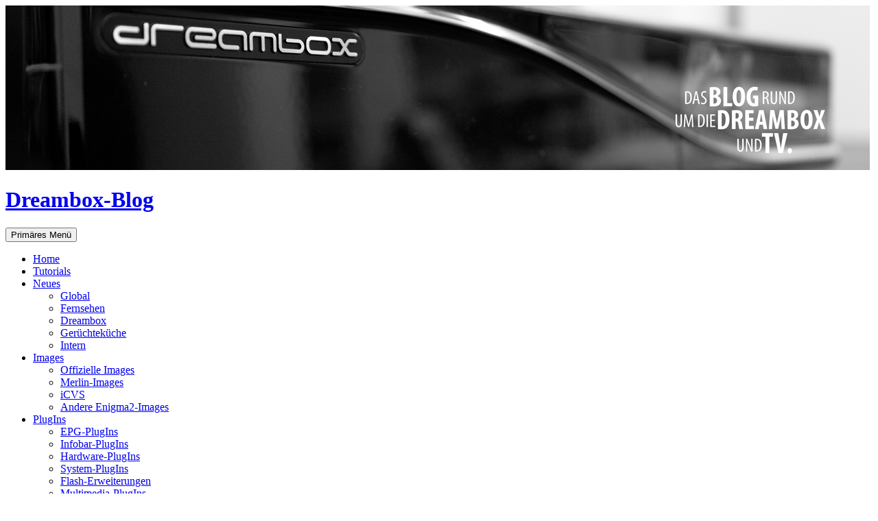

--- FILE ---
content_type: text/html; charset=UTF-8
request_url: https://www.dreambox-blog.com/index.php/1215/intern-dreambox-blog-hat-einen-neuen-header?replytocom=324
body_size: 16004
content:
<!DOCTYPE html>
<html lang="de">
<head>
	<meta charset="UTF-8">

<!-- Diese Seite wurde optimiert mit wpSEO (https://www.wpseo.org). -->
<title>Intern: Dreambox-Blog hat einen neuen Header › Dreambox-Blog</title>
<meta name="description" content="Den heutigen Tag habe ich mir mal zum Anlass genommen, den Dreambox-Blog-Header ein wenig aufzumöbeln." />
<meta name="robots" content="index, follow" />
<link rel="canonical" href="https://www.dreambox-blog.com/index.php/1215/intern-dreambox-blog-hat-einen-neuen-header" /><meta name="twitter:card" content="summary">
<meta name="twitter:site" content="dreamboxblog">
<meta name="twitter:title" content="Intern: Dreambox-Blog hat einen neuen Header › Dreambox-Blog">
<meta name="twitter:description" content="Den heutigen Tag habe ich mir mal zum Anlass genommen, den Dreambox-Blog-Header ein wenig aufzumöbeln.">


	<meta name="viewport" content="width=device-width, initial-scale=1.0">
	
	<link rel="profile" href="https://gmpg.org/xfn/11">
	<link rel="pingback" href="https://www.dreambox-blog.com/xmlrpc.php">
	
<link rel='dns-prefetch' href='//v0.wordpress.com' />
<link rel='dns-prefetch' href='//www.googletagmanager.com' />
<link rel='dns-prefetch' href='//pagead2.googlesyndication.com' />
<link rel="alternate" type="application/rss+xml" title="Dreambox-Blog &raquo; Feed" href="https://www.dreambox-blog.com/index.php/feed" />
<link rel="alternate" type="application/rss+xml" title="Dreambox-Blog &raquo; Kommentar-Feed" href="https://www.dreambox-blog.com/index.php/comments/feed" />
<link rel="alternate" type="application/rss+xml" title="Dreambox-Blog &raquo; Intern: Dreambox-Blog hat einen neuen Header-Kommentar-Feed" href="https://www.dreambox-blog.com/index.php/1215/intern-dreambox-blog-hat-einen-neuen-header/feed" />
<link rel="alternate" title="oEmbed (JSON)" type="application/json+oembed" href="https://www.dreambox-blog.com/index.php/wp-json/oembed/1.0/embed?url=https%3A%2F%2Fwww.dreambox-blog.com%2Findex.php%2F1215%2Fintern-dreambox-blog-hat-einen-neuen-header" />
<link rel="alternate" title="oEmbed (XML)" type="text/xml+oembed" href="https://www.dreambox-blog.com/index.php/wp-json/oembed/1.0/embed?url=https%3A%2F%2Fwww.dreambox-blog.com%2Findex.php%2F1215%2Fintern-dreambox-blog-hat-einen-neuen-header&#038;format=xml" />
<style id='wp-img-auto-sizes-contain-inline-css'>
img:is([sizes=auto i],[sizes^="auto," i]){contain-intrinsic-size:3000px 1500px}
/*# sourceURL=wp-img-auto-sizes-contain-inline-css */
</style>
<link rel='stylesheet' id='twentyfourteen-jetpack-css' href='https://www.dreambox-blog.com/wp-content/plugins/jetpack/modules/theme-tools/compat/twentyfourteen.css?ver=15.4' media='all' />
<style id='wp-emoji-styles-inline-css'>

	img.wp-smiley, img.emoji {
		display: inline !important;
		border: none !important;
		box-shadow: none !important;
		height: 1em !important;
		width: 1em !important;
		margin: 0 0.07em !important;
		vertical-align: -0.1em !important;
		background: none !important;
		padding: 0 !important;
	}
/*# sourceURL=wp-emoji-styles-inline-css */
</style>
<style id='wp-block-library-inline-css'>
:root{--wp-block-synced-color:#7a00df;--wp-block-synced-color--rgb:122,0,223;--wp-bound-block-color:var(--wp-block-synced-color);--wp-editor-canvas-background:#ddd;--wp-admin-theme-color:#007cba;--wp-admin-theme-color--rgb:0,124,186;--wp-admin-theme-color-darker-10:#006ba1;--wp-admin-theme-color-darker-10--rgb:0,107,160.5;--wp-admin-theme-color-darker-20:#005a87;--wp-admin-theme-color-darker-20--rgb:0,90,135;--wp-admin-border-width-focus:2px}@media (min-resolution:192dpi){:root{--wp-admin-border-width-focus:1.5px}}.wp-element-button{cursor:pointer}:root .has-very-light-gray-background-color{background-color:#eee}:root .has-very-dark-gray-background-color{background-color:#313131}:root .has-very-light-gray-color{color:#eee}:root .has-very-dark-gray-color{color:#313131}:root .has-vivid-green-cyan-to-vivid-cyan-blue-gradient-background{background:linear-gradient(135deg,#00d084,#0693e3)}:root .has-purple-crush-gradient-background{background:linear-gradient(135deg,#34e2e4,#4721fb 50%,#ab1dfe)}:root .has-hazy-dawn-gradient-background{background:linear-gradient(135deg,#faaca8,#dad0ec)}:root .has-subdued-olive-gradient-background{background:linear-gradient(135deg,#fafae1,#67a671)}:root .has-atomic-cream-gradient-background{background:linear-gradient(135deg,#fdd79a,#004a59)}:root .has-nightshade-gradient-background{background:linear-gradient(135deg,#330968,#31cdcf)}:root .has-midnight-gradient-background{background:linear-gradient(135deg,#020381,#2874fc)}:root{--wp--preset--font-size--normal:16px;--wp--preset--font-size--huge:42px}.has-regular-font-size{font-size:1em}.has-larger-font-size{font-size:2.625em}.has-normal-font-size{font-size:var(--wp--preset--font-size--normal)}.has-huge-font-size{font-size:var(--wp--preset--font-size--huge)}.has-text-align-center{text-align:center}.has-text-align-left{text-align:left}.has-text-align-right{text-align:right}.has-fit-text{white-space:nowrap!important}#end-resizable-editor-section{display:none}.aligncenter{clear:both}.items-justified-left{justify-content:flex-start}.items-justified-center{justify-content:center}.items-justified-right{justify-content:flex-end}.items-justified-space-between{justify-content:space-between}.screen-reader-text{border:0;clip-path:inset(50%);height:1px;margin:-1px;overflow:hidden;padding:0;position:absolute;width:1px;word-wrap:normal!important}.screen-reader-text:focus{background-color:#ddd;clip-path:none;color:#444;display:block;font-size:1em;height:auto;left:5px;line-height:normal;padding:15px 23px 14px;text-decoration:none;top:5px;width:auto;z-index:100000}html :where(.has-border-color){border-style:solid}html :where([style*=border-top-color]){border-top-style:solid}html :where([style*=border-right-color]){border-right-style:solid}html :where([style*=border-bottom-color]){border-bottom-style:solid}html :where([style*=border-left-color]){border-left-style:solid}html :where([style*=border-width]){border-style:solid}html :where([style*=border-top-width]){border-top-style:solid}html :where([style*=border-right-width]){border-right-style:solid}html :where([style*=border-bottom-width]){border-bottom-style:solid}html :where([style*=border-left-width]){border-left-style:solid}html :where(img[class*=wp-image-]){height:auto;max-width:100%}:where(figure){margin:0 0 1em}html :where(.is-position-sticky){--wp-admin--admin-bar--position-offset:var(--wp-admin--admin-bar--height,0px)}@media screen and (max-width:600px){html :where(.is-position-sticky){--wp-admin--admin-bar--position-offset:0px}}

/*# sourceURL=wp-block-library-inline-css */
</style><style id='global-styles-inline-css'>
:root{--wp--preset--aspect-ratio--square: 1;--wp--preset--aspect-ratio--4-3: 4/3;--wp--preset--aspect-ratio--3-4: 3/4;--wp--preset--aspect-ratio--3-2: 3/2;--wp--preset--aspect-ratio--2-3: 2/3;--wp--preset--aspect-ratio--16-9: 16/9;--wp--preset--aspect-ratio--9-16: 9/16;--wp--preset--color--black: #000;--wp--preset--color--cyan-bluish-gray: #abb8c3;--wp--preset--color--white: #fff;--wp--preset--color--pale-pink: #f78da7;--wp--preset--color--vivid-red: #cf2e2e;--wp--preset--color--luminous-vivid-orange: #ff6900;--wp--preset--color--luminous-vivid-amber: #fcb900;--wp--preset--color--light-green-cyan: #7bdcb5;--wp--preset--color--vivid-green-cyan: #00d084;--wp--preset--color--pale-cyan-blue: #8ed1fc;--wp--preset--color--vivid-cyan-blue: #0693e3;--wp--preset--color--vivid-purple: #9b51e0;--wp--preset--color--green: #24890d;--wp--preset--color--dark-gray: #2b2b2b;--wp--preset--color--medium-gray: #767676;--wp--preset--color--light-gray: #f5f5f5;--wp--preset--gradient--vivid-cyan-blue-to-vivid-purple: linear-gradient(135deg,rgb(6,147,227) 0%,rgb(155,81,224) 100%);--wp--preset--gradient--light-green-cyan-to-vivid-green-cyan: linear-gradient(135deg,rgb(122,220,180) 0%,rgb(0,208,130) 100%);--wp--preset--gradient--luminous-vivid-amber-to-luminous-vivid-orange: linear-gradient(135deg,rgb(252,185,0) 0%,rgb(255,105,0) 100%);--wp--preset--gradient--luminous-vivid-orange-to-vivid-red: linear-gradient(135deg,rgb(255,105,0) 0%,rgb(207,46,46) 100%);--wp--preset--gradient--very-light-gray-to-cyan-bluish-gray: linear-gradient(135deg,rgb(238,238,238) 0%,rgb(169,184,195) 100%);--wp--preset--gradient--cool-to-warm-spectrum: linear-gradient(135deg,rgb(74,234,220) 0%,rgb(151,120,209) 20%,rgb(207,42,186) 40%,rgb(238,44,130) 60%,rgb(251,105,98) 80%,rgb(254,248,76) 100%);--wp--preset--gradient--blush-light-purple: linear-gradient(135deg,rgb(255,206,236) 0%,rgb(152,150,240) 100%);--wp--preset--gradient--blush-bordeaux: linear-gradient(135deg,rgb(254,205,165) 0%,rgb(254,45,45) 50%,rgb(107,0,62) 100%);--wp--preset--gradient--luminous-dusk: linear-gradient(135deg,rgb(255,203,112) 0%,rgb(199,81,192) 50%,rgb(65,88,208) 100%);--wp--preset--gradient--pale-ocean: linear-gradient(135deg,rgb(255,245,203) 0%,rgb(182,227,212) 50%,rgb(51,167,181) 100%);--wp--preset--gradient--electric-grass: linear-gradient(135deg,rgb(202,248,128) 0%,rgb(113,206,126) 100%);--wp--preset--gradient--midnight: linear-gradient(135deg,rgb(2,3,129) 0%,rgb(40,116,252) 100%);--wp--preset--font-size--small: 13px;--wp--preset--font-size--medium: 20px;--wp--preset--font-size--large: 36px;--wp--preset--font-size--x-large: 42px;--wp--preset--spacing--20: 0.44rem;--wp--preset--spacing--30: 0.67rem;--wp--preset--spacing--40: 1rem;--wp--preset--spacing--50: 1.5rem;--wp--preset--spacing--60: 2.25rem;--wp--preset--spacing--70: 3.38rem;--wp--preset--spacing--80: 5.06rem;--wp--preset--shadow--natural: 6px 6px 9px rgba(0, 0, 0, 0.2);--wp--preset--shadow--deep: 12px 12px 50px rgba(0, 0, 0, 0.4);--wp--preset--shadow--sharp: 6px 6px 0px rgba(0, 0, 0, 0.2);--wp--preset--shadow--outlined: 6px 6px 0px -3px rgb(255, 255, 255), 6px 6px rgb(0, 0, 0);--wp--preset--shadow--crisp: 6px 6px 0px rgb(0, 0, 0);}:where(.is-layout-flex){gap: 0.5em;}:where(.is-layout-grid){gap: 0.5em;}body .is-layout-flex{display: flex;}.is-layout-flex{flex-wrap: wrap;align-items: center;}.is-layout-flex > :is(*, div){margin: 0;}body .is-layout-grid{display: grid;}.is-layout-grid > :is(*, div){margin: 0;}:where(.wp-block-columns.is-layout-flex){gap: 2em;}:where(.wp-block-columns.is-layout-grid){gap: 2em;}:where(.wp-block-post-template.is-layout-flex){gap: 1.25em;}:where(.wp-block-post-template.is-layout-grid){gap: 1.25em;}.has-black-color{color: var(--wp--preset--color--black) !important;}.has-cyan-bluish-gray-color{color: var(--wp--preset--color--cyan-bluish-gray) !important;}.has-white-color{color: var(--wp--preset--color--white) !important;}.has-pale-pink-color{color: var(--wp--preset--color--pale-pink) !important;}.has-vivid-red-color{color: var(--wp--preset--color--vivid-red) !important;}.has-luminous-vivid-orange-color{color: var(--wp--preset--color--luminous-vivid-orange) !important;}.has-luminous-vivid-amber-color{color: var(--wp--preset--color--luminous-vivid-amber) !important;}.has-light-green-cyan-color{color: var(--wp--preset--color--light-green-cyan) !important;}.has-vivid-green-cyan-color{color: var(--wp--preset--color--vivid-green-cyan) !important;}.has-pale-cyan-blue-color{color: var(--wp--preset--color--pale-cyan-blue) !important;}.has-vivid-cyan-blue-color{color: var(--wp--preset--color--vivid-cyan-blue) !important;}.has-vivid-purple-color{color: var(--wp--preset--color--vivid-purple) !important;}.has-black-background-color{background-color: var(--wp--preset--color--black) !important;}.has-cyan-bluish-gray-background-color{background-color: var(--wp--preset--color--cyan-bluish-gray) !important;}.has-white-background-color{background-color: var(--wp--preset--color--white) !important;}.has-pale-pink-background-color{background-color: var(--wp--preset--color--pale-pink) !important;}.has-vivid-red-background-color{background-color: var(--wp--preset--color--vivid-red) !important;}.has-luminous-vivid-orange-background-color{background-color: var(--wp--preset--color--luminous-vivid-orange) !important;}.has-luminous-vivid-amber-background-color{background-color: var(--wp--preset--color--luminous-vivid-amber) !important;}.has-light-green-cyan-background-color{background-color: var(--wp--preset--color--light-green-cyan) !important;}.has-vivid-green-cyan-background-color{background-color: var(--wp--preset--color--vivid-green-cyan) !important;}.has-pale-cyan-blue-background-color{background-color: var(--wp--preset--color--pale-cyan-blue) !important;}.has-vivid-cyan-blue-background-color{background-color: var(--wp--preset--color--vivid-cyan-blue) !important;}.has-vivid-purple-background-color{background-color: var(--wp--preset--color--vivid-purple) !important;}.has-black-border-color{border-color: var(--wp--preset--color--black) !important;}.has-cyan-bluish-gray-border-color{border-color: var(--wp--preset--color--cyan-bluish-gray) !important;}.has-white-border-color{border-color: var(--wp--preset--color--white) !important;}.has-pale-pink-border-color{border-color: var(--wp--preset--color--pale-pink) !important;}.has-vivid-red-border-color{border-color: var(--wp--preset--color--vivid-red) !important;}.has-luminous-vivid-orange-border-color{border-color: var(--wp--preset--color--luminous-vivid-orange) !important;}.has-luminous-vivid-amber-border-color{border-color: var(--wp--preset--color--luminous-vivid-amber) !important;}.has-light-green-cyan-border-color{border-color: var(--wp--preset--color--light-green-cyan) !important;}.has-vivid-green-cyan-border-color{border-color: var(--wp--preset--color--vivid-green-cyan) !important;}.has-pale-cyan-blue-border-color{border-color: var(--wp--preset--color--pale-cyan-blue) !important;}.has-vivid-cyan-blue-border-color{border-color: var(--wp--preset--color--vivid-cyan-blue) !important;}.has-vivid-purple-border-color{border-color: var(--wp--preset--color--vivid-purple) !important;}.has-vivid-cyan-blue-to-vivid-purple-gradient-background{background: var(--wp--preset--gradient--vivid-cyan-blue-to-vivid-purple) !important;}.has-light-green-cyan-to-vivid-green-cyan-gradient-background{background: var(--wp--preset--gradient--light-green-cyan-to-vivid-green-cyan) !important;}.has-luminous-vivid-amber-to-luminous-vivid-orange-gradient-background{background: var(--wp--preset--gradient--luminous-vivid-amber-to-luminous-vivid-orange) !important;}.has-luminous-vivid-orange-to-vivid-red-gradient-background{background: var(--wp--preset--gradient--luminous-vivid-orange-to-vivid-red) !important;}.has-very-light-gray-to-cyan-bluish-gray-gradient-background{background: var(--wp--preset--gradient--very-light-gray-to-cyan-bluish-gray) !important;}.has-cool-to-warm-spectrum-gradient-background{background: var(--wp--preset--gradient--cool-to-warm-spectrum) !important;}.has-blush-light-purple-gradient-background{background: var(--wp--preset--gradient--blush-light-purple) !important;}.has-blush-bordeaux-gradient-background{background: var(--wp--preset--gradient--blush-bordeaux) !important;}.has-luminous-dusk-gradient-background{background: var(--wp--preset--gradient--luminous-dusk) !important;}.has-pale-ocean-gradient-background{background: var(--wp--preset--gradient--pale-ocean) !important;}.has-electric-grass-gradient-background{background: var(--wp--preset--gradient--electric-grass) !important;}.has-midnight-gradient-background{background: var(--wp--preset--gradient--midnight) !important;}.has-small-font-size{font-size: var(--wp--preset--font-size--small) !important;}.has-medium-font-size{font-size: var(--wp--preset--font-size--medium) !important;}.has-large-font-size{font-size: var(--wp--preset--font-size--large) !important;}.has-x-large-font-size{font-size: var(--wp--preset--font-size--x-large) !important;}
/*# sourceURL=global-styles-inline-css */
</style>

<style id='classic-theme-styles-inline-css'>
/*! This file is auto-generated */
.wp-block-button__link{color:#fff;background-color:#32373c;border-radius:9999px;box-shadow:none;text-decoration:none;padding:calc(.667em + 2px) calc(1.333em + 2px);font-size:1.125em}.wp-block-file__button{background:#32373c;color:#fff;text-decoration:none}
/*# sourceURL=/wp-includes/css/classic-themes.min.css */
</style>
<link rel='stylesheet' id='contact-form-7-css' href='https://www.dreambox-blog.com/wp-content/plugins/contact-form-7/includes/css/styles.css?ver=6.1.4' media='all' />
<link rel='stylesheet' id='scnb-cookiebar-css-css' href='https://www.dreambox-blog.com/wp-content/plugins/simple-cookie-notification-bar/assets/css/style.min.css?ver=1.5' media='all' />
<link rel='stylesheet' id='twentyfourteen-lato-css' href='https://www.dreambox-blog.com/wp-content/themes/twentyfourteen/fonts/font-lato.css?ver=20230328' media='all' />
<link rel='stylesheet' id='genericons-css' href='https://www.dreambox-blog.com/wp-content/plugins/jetpack/_inc/genericons/genericons/genericons.css?ver=3.1' media='all' />
<link rel='stylesheet' id='twentyfourteen-style-css' href='https://www.dreambox-blog.com/wp-content/themes/dreamblog-childtheme_fourteen/style.css?ver=20251202' media='all' />
<link rel='stylesheet' id='twentyfourteen-block-style-css' href='https://www.dreambox-blog.com/wp-content/themes/twentyfourteen/css/blocks.css?ver=20250715' media='all' />
<link rel='stylesheet' id='sharedaddy-css' href='https://www.dreambox-blog.com/wp-content/plugins/jetpack/modules/sharedaddy/sharing.css?ver=15.4' media='all' />
<link rel='stylesheet' id='social-logos-css' href='https://www.dreambox-blog.com/wp-content/plugins/jetpack/_inc/social-logos/social-logos.min.css?ver=15.4' media='all' />
<script src="https://www.dreambox-blog.com/wp-includes/js/jquery/jquery.min.js?ver=3.7.1" id="jquery-core-js"></script>
<script src="https://www.dreambox-blog.com/wp-includes/js/jquery/jquery-migrate.min.js?ver=3.4.1" id="jquery-migrate-js"></script>
<script id="scnb-cookiebar-js-js-extra">
var scnb_vars = {"domain_name":"www.dreambox-blog.com"};
//# sourceURL=scnb-cookiebar-js-js-extra
</script>
<script src="https://www.dreambox-blog.com/wp-content/plugins/simple-cookie-notification-bar/assets/js/script.js?ver=1.5" id="scnb-cookiebar-js-js"></script>
<script src="https://www.dreambox-blog.com/wp-content/themes/twentyfourteen/js/functions.js?ver=20250729" id="twentyfourteen-script-js" defer data-wp-strategy="defer"></script>
<link rel="https://api.w.org/" href="https://www.dreambox-blog.com/index.php/wp-json/" /><link rel="alternate" title="JSON" type="application/json" href="https://www.dreambox-blog.com/index.php/wp-json/wp/v2/posts/1215" /><link rel="EditURI" type="application/rsd+xml" title="RSD" href="https://www.dreambox-blog.com/xmlrpc.php?rsd" />
<meta name="generator" content="WordPress 6.9" />
<link rel='shortlink' href='https://wp.me/plA8S-jB' />
<meta name="generator" content="Site Kit by Google 1.170.0" /><link rel="icon" type="image/png" href="/favicon.png" /><meta name="google-site-verification" content="V9U818I7YCU54eQ8b1LFx4h11jFEn0hvcTYdqux7VmM">
<!-- Durch Site Kit hinzugefügte Google AdSense Metatags -->
<meta name="google-adsense-platform-account" content="ca-host-pub-2644536267352236">
<meta name="google-adsense-platform-domain" content="sitekit.withgoogle.com">
<!-- Beende durch Site Kit hinzugefügte Google AdSense Metatags -->
<style>.recentcomments a{display:inline !important;padding:0 !important;margin:0 !important;}</style>
<!-- Von Site Kit hinzugefügtes Google-AdSense-Snippet -->
<script async src="https://pagead2.googlesyndication.com/pagead/js/adsbygoogle.js?client=ca-pub-0887833189926555&amp;host=ca-host-pub-2644536267352236" crossorigin="anonymous"></script>

<!-- Ende des von Site Kit hinzugefügten Google-AdSense-Snippets -->

<!-- Jetpack Open Graph Tags -->
<meta property="og:type" content="article" />
<meta property="og:title" content="Intern: Dreambox-Blog hat einen neuen Header › Dreambox-Blog" />
<meta property="og:url" content="https://www.dreambox-blog.com/index.php/1215/intern-dreambox-blog-hat-einen-neuen-header" />
<meta property="og:description" content="Den heutigen Tag habe ich mir mal zum Anlass genommen, den Dreambox-Blog-Header ein wenig aufzumöbeln." />
<meta property="article:published_time" content="2009-03-14T19:53:05+00:00" />
<meta property="article:modified_time" content="2009-03-14T21:34:32+00:00" />
<meta property="og:site_name" content="Dreambox-Blog" />
<meta property="og:image" content="https://s0.wp.com/i/blank.jpg" />
<meta property="og:image:width" content="200" />
<meta property="og:image:height" content="200" />
<meta property="og:image:alt" content="" />
<meta property="og:locale" content="de_DE" />
<meta name="twitter:site" content="@dreamboxblog" />
<meta name="twitter:text:title" content="Intern: Dreambox-Blog hat einen neuen Header" />
<meta name="twitter:card" content="summary" />

<!-- End Jetpack Open Graph Tags -->
		<style id="wp-custom-css">
			/*
Willkommen bei den Individuellen CSS

Wie es funktioniert, steht unter http://wp.me/PEmnE-Bt
*/
.img_with_shade {
	-webkit-box-shadow: 1px 1px 10px #7C7C7C;
	box-shadow: 1px 1px 10px #7C7C7C;
}		</style>
		</head>

<body class="wp-singular post-template-default single single-post postid-1215 single-format-standard wp-embed-responsive wp-theme-twentyfourteen wp-child-theme-dreamblog-childtheme_fourteen group-blog header-image footer-widgets singular">
<a class="screen-reader-text skip-link" href="#content">
	Zum Inhalt springen</a>
<div id="page" class="hfeed site">
			<div id="site-header">
		<a href="https://www.dreambox-blog.com/" rel="home" >
			<img src="https://www.dreambox-blog.com/wp-content/uploads/2014/08/20111020_dm7020hd_0015-Bearbeitet.png" width="1260" height="240" alt="Dreambox-Blog" srcset="https://www.dreambox-blog.com/wp-content/uploads/2014/08/20111020_dm7020hd_0015-Bearbeitet.png 1260w, https://www.dreambox-blog.com/wp-content/uploads/2014/08/20111020_dm7020hd_0015-Bearbeitet-300x57.png 300w, https://www.dreambox-blog.com/wp-content/uploads/2014/08/20111020_dm7020hd_0015-Bearbeitet-1024x195.png 1024w" sizes="(max-width: 1260px) 100vw, 1260px" decoding="async" fetchpriority="high" />		</a>
	</div>
	
	<header id="masthead" class="site-header">
		<div class="header-main">
							<h1 class="site-title"><a href="https://www.dreambox-blog.com/" rel="home" >Dreambox-Blog</a></h1>
			
			<div class="search-toggle">
				<a href="#search-container" class="screen-reader-text" aria-expanded="false" aria-controls="search-container">
					Suchen				</a>
			</div>

			<nav id="primary-navigation" class="site-navigation primary-navigation">
				<button class="menu-toggle">Primäres Menü</button>
				<div class="menu-hauptmenue-container"><ul id="primary-menu" class="nav-menu"><li id="menu-item-4350" class="menu-item menu-item-type-custom menu-item-object-custom menu-item-home menu-item-4350"><a href="http://www.dreambox-blog.com">Home</a></li>
<li id="menu-item-4356" class="menu-item menu-item-type-taxonomy menu-item-object-category menu-item-4356"><a href="https://www.dreambox-blog.com/index.php/category/howto-neues">Tutorials</a></li>
<li id="menu-item-4371" class="menu-item menu-item-type-taxonomy menu-item-object-category current-post-ancestor menu-item-has-children menu-item-4371"><a href="https://www.dreambox-blog.com/index.php/category/neues">Neues</a>
<ul class="sub-menu">
	<li id="menu-item-4369" class="menu-item menu-item-type-taxonomy menu-item-object-category menu-item-4369"><a href="https://www.dreambox-blog.com/index.php/category/neues/global">Global</a></li>
	<li id="menu-item-4367" class="menu-item menu-item-type-taxonomy menu-item-object-category menu-item-4367"><a href="https://www.dreambox-blog.com/index.php/category/neues/fernsehen-neues">Fernsehen</a></li>
	<li id="menu-item-4366" class="menu-item menu-item-type-taxonomy menu-item-object-category menu-item-4366"><a href="https://www.dreambox-blog.com/index.php/category/neues/dream">Dreambox</a></li>
	<li id="menu-item-4368" class="menu-item menu-item-type-taxonomy menu-item-object-category menu-item-4368"><a href="https://www.dreambox-blog.com/index.php/category/neues/geruechtekueche-neues">Gerüchteküche</a></li>
	<li id="menu-item-4370" class="menu-item menu-item-type-taxonomy menu-item-object-category current-post-ancestor current-menu-parent current-post-parent menu-item-4370"><a href="https://www.dreambox-blog.com/index.php/category/neues/intern">Intern</a></li>
</ul>
</li>
<li id="menu-item-4357" class="menu-item menu-item-type-taxonomy menu-item-object-category menu-item-has-children menu-item-4357"><a href="https://www.dreambox-blog.com/index.php/category/images">Images</a>
<ul class="sub-menu">
	<li id="menu-item-4365" class="menu-item menu-item-type-taxonomy menu-item-object-category menu-item-4365"><a href="https://www.dreambox-blog.com/index.php/category/images/offiziell">Offizielle Images</a></li>
	<li id="menu-item-4364" class="menu-item menu-item-type-taxonomy menu-item-object-category menu-item-4364"><a href="https://www.dreambox-blog.com/index.php/category/images/merlin2">Merlin-Images</a></li>
	<li id="menu-item-5882" class="menu-item menu-item-type-taxonomy menu-item-object-category menu-item-5882"><a href="https://www.dreambox-blog.com/index.php/category/images/icvs-images">iCVS</a></li>
	<li id="menu-item-4359" class="menu-item menu-item-type-taxonomy menu-item-object-category menu-item-4359"><a href="https://www.dreambox-blog.com/index.php/category/images/andere-enigma2">Andere Enigma2-Images</a></li>
</ul>
</li>
<li id="menu-item-4375" class="menu-item menu-item-type-taxonomy menu-item-object-category menu-item-has-children menu-item-4375"><a href="https://www.dreambox-blog.com/index.php/category/plugins">PlugIns</a>
<ul class="sub-menu">
	<li id="menu-item-6350" class="menu-item menu-item-type-taxonomy menu-item-object-category menu-item-6350"><a href="https://www.dreambox-blog.com/index.php/category/plugins/epg-plugins">EPG-PlugIns</a></li>
	<li id="menu-item-6333" class="menu-item menu-item-type-taxonomy menu-item-object-category menu-item-6333"><a href="https://www.dreambox-blog.com/index.php/category/plugins/infobar-plugins">Infobar-PlugIns</a></li>
	<li id="menu-item-6351" class="menu-item menu-item-type-taxonomy menu-item-object-category menu-item-6351"><a href="https://www.dreambox-blog.com/index.php/category/plugins/hardware-plugins">Hardware-PlugIns</a></li>
	<li id="menu-item-6353" class="menu-item menu-item-type-taxonomy menu-item-object-category menu-item-6353"><a href="https://www.dreambox-blog.com/index.php/category/plugins/system-plugins">System-PlugIns</a></li>
	<li id="menu-item-7360" class="menu-item menu-item-type-taxonomy menu-item-object-category menu-item-7360"><a href="https://www.dreambox-blog.com/index.php/category/plugins/flash-erweiterungen">Flash-Erweiterungen</a></li>
	<li id="menu-item-6352" class="menu-item menu-item-type-taxonomy menu-item-object-category menu-item-6352"><a href="https://www.dreambox-blog.com/index.php/category/plugins/multimedia-plugins">Multimedia-PlugIns</a></li>
	<li id="menu-item-4373" class="menu-item menu-item-type-taxonomy menu-item-object-category menu-item-4373"><a href="https://www.dreambox-blog.com/index.php/category/plugins/enigma2-plugins">PlugIns ohne Kategorie</a></li>
	<li id="menu-item-4361" class="menu-item menu-item-type-taxonomy menu-item-object-category menu-item-4361"><a href="https://www.dreambox-blog.com/index.php/category/plugins/gemini-3">Gemini3-PlugIn</a></li>
</ul>
</li>
<li id="menu-item-4377" class="menu-item menu-item-type-taxonomy menu-item-object-category menu-item-has-children menu-item-4377"><a href="https://www.dreambox-blog.com/index.php/category/skins">Skins</a>
<ul class="sub-menu">
	<li id="menu-item-4379" class="menu-item menu-item-type-taxonomy menu-item-object-category menu-item-4379"><a href="https://www.dreambox-blog.com/index.php/category/skins/skins-enigma2">Skins (Enigma2)</a></li>
	<li id="menu-item-4376" class="menu-item menu-item-type-taxonomy menu-item-object-category menu-item-4376"><a href="https://www.dreambox-blog.com/index.php/category/skins/hd-skins-enigma2">HD-Skins (Enigma2)</a></li>
</ul>
</li>
<li id="menu-item-4411" class="menu-item menu-item-type-taxonomy menu-item-object-category menu-item-has-children menu-item-4411"><a href="https://www.dreambox-blog.com/index.php/category/tools">Tools</a>
<ul class="sub-menu">
	<li id="menu-item-4415" class="menu-item menu-item-type-taxonomy menu-item-object-category menu-item-4415"><a href="https://www.dreambox-blog.com/index.php/category/tools/pc-tools">PC-Tools</a></li>
	<li id="menu-item-4414" class="menu-item menu-item-type-taxonomy menu-item-object-category menu-item-4414"><a href="https://www.dreambox-blog.com/index.php/category/tools/mac-tools">Mac-Tools</a></li>
	<li id="menu-item-4412" class="menu-item menu-item-type-taxonomy menu-item-object-category menu-item-4412"><a href="https://www.dreambox-blog.com/index.php/category/tools/android-tools">Android</a></li>
	<li id="menu-item-4413" class="menu-item menu-item-type-taxonomy menu-item-object-category menu-item-4413"><a href="https://www.dreambox-blog.com/index.php/category/tools/iphone-ipad-ios">iOS</a></li>
</ul>
</li>
<li id="menu-item-4351" class="menu-item menu-item-type-taxonomy menu-item-object-category menu-item-has-children menu-item-4351"><a href="https://www.dreambox-blog.com/index.php/category/entwicklung">Entwicklung</a>
<ul class="sub-menu">
	<li id="menu-item-4353" class="menu-item menu-item-type-taxonomy menu-item-object-category menu-item-4353"><a href="https://www.dreambox-blog.com/index.php/category/entwicklung/entwicklung-dreambox">Treiber</a></li>
	<li id="menu-item-4355" class="menu-item menu-item-type-taxonomy menu-item-object-category menu-item-4355"><a href="https://www.dreambox-blog.com/index.php/category/entwicklung/enigma2-entwicklung">Entwicklung (Enigma2)</a></li>
</ul>
</li>
<li id="menu-item-7452" class="menu-item menu-item-type-post_type menu-item-object-page menu-item-7452"><a href="https://www.dreambox-blog.com/index.php/ueber-diesen-blog">Über dieses Blog</a></li>
</ul></div>			</nav>
		</div>

		<div id="search-container" class="search-box-wrapper hide">
			<div class="search-box">
				<form role="search" method="get" class="search-form" action="https://www.dreambox-blog.com/">
				<label>
					<span class="screen-reader-text">Suche nach:</span>
					<input type="search" class="search-field" placeholder="Suchen …" value="" name="s" />
				</label>
				<input type="submit" class="search-submit" value="Suchen" />
			</form>			</div>
		</div>
	</header><!-- #masthead -->

	<div id="main" class="site-main">

	<div id="primary" class="content-area">
		<div id="content" class="site-content" role="main">
			
<article id="post-1215" class="post-1215 post type-post status-publish format-standard hentry category-intern">
	
	<header class="entry-header">
					<div class="entry-meta">
				<span class="cat-links"><a href="https://www.dreambox-blog.com/index.php/category/neues/intern" rel="category tag">Intern</a></span>
			</div>
		<h1 class="entry-title">Intern: Dreambox-Blog hat einen neuen Header</h1>
		<div class="entry-meta">
			<span class="entry-date"><a href="https://www.dreambox-blog.com/index.php/1215/intern-dreambox-blog-hat-einen-neuen-header" rel="bookmark"><time class="entry-date" datetime="2009-03-14T20:53:05+01:00">14. März 2009</time></a></span> <span class="byline"><span class="author vcard"><a class="url fn n" href="https://www.dreambox-blog.com/index.php/author/mmtux" rel="author">mmtux</a></span></span>				<span class="comments-link"><a href="https://www.dreambox-blog.com/index.php/1215/intern-dreambox-blog-hat-einen-neuen-header#comments">3 Kommentare</a></span>
					</div><!-- .entry-meta -->
	</header><!-- .entry-header -->

			<div class="entry-content">
			<p>Den heutigen Tag habe ich mir mal zum Anlass genommen, den Dreambox-Blog-Header ein wenig aufzumöbeln. Das ganze ist jedoch erst ein unspektakulärer Anfang und eher eine Art &#8222;Machbarkeitsstudie&#8220;. Für die nächste Zeit habe ich mir vorgenommen, einen richtigen Banner zu entwerfen &#8212; doch das kann noch einige Zeit in Anspruch nehmen. Im Moment ist der neue Header nur im <a href="http://www.dreambox-blog.com/index.php?wptheme=Dreambox-Blog_Standard">Dreambox-Blog Standard-Theme</a> sichtbar. Spätestens wenn der richtige Banner fertig ist, werde ich diesen auch auf das Dreambox-Blog Black-Theme portieren, denn im Moment passt so ein Verlauf in das dunkle Theme noch nicht wirklich rein. Außerdem wird noch die Leiste unter dem Banner in nächster Zeit ein wenig verbessert. Neben dem neuen Header sind ab sofort die Überschriften im Standard-Theme sowie im Black-Theme nicht mehr in Großbuchstaben. Das verbessert meiner Meinung nach die Lesbarkeit deutlich. Bei dem Punkt würde mich jedoch auch interessieren, wie es euch gefällt &#8212; lieber in Großbuchstaben oder so wie es jetzt ist? Ich hoffe aber euch gefällt erstmal der neue Header. 🙂</p><div class="sharedaddy sd-sharing-enabled"><div class="robots-nocontent sd-block sd-social sd-social-official sd-sharing"><h3 class="sd-title">Teile diesen Beitrag:</h3><div class="sd-content"><ul><li class="share-facebook"><div class="fb-share-button" data-href="https://www.dreambox-blog.com/index.php/1215/intern-dreambox-blog-hat-einen-neuen-header" data-layout="button_count"></div></li><li class="share-twitter"><a href="https://twitter.com/share" class="twitter-share-button" data-url="https://www.dreambox-blog.com/index.php/1215/intern-dreambox-blog-hat-einen-neuen-header" data-text="Intern: Dreambox-Blog hat einen neuen Header" data-via="dreamboxblog" >Tweet</a></li><li class="share-telegram"><a rel="nofollow noopener noreferrer"
				data-shared="sharing-telegram-1215"
				class="share-telegram sd-button"
				href="https://www.dreambox-blog.com/index.php/1215/intern-dreambox-blog-hat-einen-neuen-header?share=telegram"
				target="_blank"
				aria-labelledby="sharing-telegram-1215"
				>
				<span id="sharing-telegram-1215" hidden>Klicken, um auf Telegram zu teilen (Wird in neuem Fenster geöffnet)</span>
				<span>Telegram</span>
			</a></li><li class="share-jetpack-whatsapp"><a rel="nofollow noopener noreferrer"
				data-shared="sharing-whatsapp-1215"
				class="share-jetpack-whatsapp sd-button"
				href="https://www.dreambox-blog.com/index.php/1215/intern-dreambox-blog-hat-einen-neuen-header?share=jetpack-whatsapp"
				target="_blank"
				aria-labelledby="sharing-whatsapp-1215"
				>
				<span id="sharing-whatsapp-1215" hidden>Klicken, um auf WhatsApp zu teilen (Wird in neuem Fenster geöffnet)</span>
				<span>WhatsApp</span>
			</a></li><li class="share-end"></li></ul></div></div></div><div class='robots-nocontent sd-block sd-social sd-social-official sd-sharing'><h3 class="sd-title">Ähnliche Beiträge:</h3></div>		</div><!-- .entry-content -->
	
	</article><!-- #post-## -->

		<nav class="navigation post-navigation">
		<h1 class="screen-reader-text">
			Beitragsnavigation		</h1>
		<div class="nav-links">
			<a href="https://www.dreambox-blog.com/index.php/1189/edit-extensible-eit-editor" rel="prev"><span class="meta-nav">Vorheriger Beitrag</span>EdIT &#8211; Extensible EIT Editor</a><a href="https://www.dreambox-blog.com/index.php/1225/emission-transmission-frontend-fuer-enigma2" rel="next"><span class="meta-nav">Nächster Beitrag</span>eMission &#8211; Transmission Frontend für Enigma2</a>			</div><!-- .nav-links -->
		</nav><!-- .navigation -->
		
<div id="comments" class="comments-area">

	
	<h2 class="comments-title">
		3 Gedanken zu „Intern: Dreambox-Blog hat einen neuen Header“	</h2>

		
	<ol class="comment-list">
				<li id="comment-321" class="comment even thread-even depth-1">
			<article id="div-comment-321" class="comment-body">
				<footer class="comment-meta">
					<div class="comment-author vcard">
						<img alt='' src='https://secure.gravatar.com/avatar/00bfa83acb3db4b82591511b615d60e27224bc997d9bbada5877a07dcd8ea332?s=34&#038;d=mm&#038;r=g' srcset='https://secure.gravatar.com/avatar/00bfa83acb3db4b82591511b615d60e27224bc997d9bbada5877a07dcd8ea332?s=68&#038;d=mm&#038;r=g 2x' class='avatar avatar-34 photo' height='34' width='34' decoding='async'/>						<b class="fn">Markus</b> <span class="says">sagt:</span>					</div><!-- .comment-author -->

					<div class="comment-metadata">
						<a href="https://www.dreambox-blog.com/index.php/1215/intern-dreambox-blog-hat-einen-neuen-header#comment-321"><time datetime="2009-03-15T11:12:21+01:00">15. März 2009 um 11:12 Uhr</time></a>					</div><!-- .comment-metadata -->

									</footer><!-- .comment-meta -->

				<div class="comment-content">
					<p>Ich bevorzuge die Überschriften so, wie sie jetzt sind. Kannst das ruhig so lassen!</p>
<p>Gruss<br />
Markus</p>
<p>PS: Der neue Header sieht auch gut aus! 🙂</p>
				</div><!-- .comment-content -->

							</article><!-- .comment-body -->
		</li><!-- #comment-## -->
		<li id="comment-323" class="comment byuser comment-author-mmtux bypostauthor odd alt thread-odd thread-alt depth-1">
			<article id="div-comment-323" class="comment-body">
				<footer class="comment-meta">
					<div class="comment-author vcard">
						<img alt='' src='https://secure.gravatar.com/avatar/19d1e544781e82e27f40e42672ddbf8d986b3f6b3735d277965191f5908385b3?s=34&#038;d=mm&#038;r=g' srcset='https://secure.gravatar.com/avatar/19d1e544781e82e27f40e42672ddbf8d986b3f6b3735d277965191f5908385b3?s=68&#038;d=mm&#038;r=g 2x' class='avatar avatar-34 photo' height='34' width='34' decoding='async'/>						<b class="fn"><a href="http://www.dreambox-blog.com" class="url" rel="ugc">mmtux</a></b> <span class="says">sagt:</span>					</div><!-- .comment-author -->

					<div class="comment-metadata">
						<a href="https://www.dreambox-blog.com/index.php/1215/intern-dreambox-blog-hat-einen-neuen-header#comment-323"><time datetime="2009-03-16T20:12:05+01:00">16. März 2009 um 20:12 Uhr</time></a>					</div><!-- .comment-metadata -->

									</footer><!-- .comment-meta -->

				<div class="comment-content">
					<p>Danke dir fürs Feedback!</p>
				</div><!-- .comment-content -->

							</article><!-- .comment-body -->
		</li><!-- #comment-## -->
		<li id="comment-324" class="comment even thread-even depth-1">
			<article id="div-comment-324" class="comment-body">
				<footer class="comment-meta">
					<div class="comment-author vcard">
						<img alt='' src='https://secure.gravatar.com/avatar/00bfa83acb3db4b82591511b615d60e27224bc997d9bbada5877a07dcd8ea332?s=34&#038;d=mm&#038;r=g' srcset='https://secure.gravatar.com/avatar/00bfa83acb3db4b82591511b615d60e27224bc997d9bbada5877a07dcd8ea332?s=68&#038;d=mm&#038;r=g 2x' class='avatar avatar-34 photo' height='34' width='34' loading='lazy' decoding='async'/>						<b class="fn">Markus</b> <span class="says">sagt:</span>					</div><!-- .comment-author -->

					<div class="comment-metadata">
						<a href="https://www.dreambox-blog.com/index.php/1215/intern-dreambox-blog-hat-einen-neuen-header#comment-324"><time datetime="2009-03-16T22:01:10+01:00">16. März 2009 um 22:01 Uhr</time></a>					</div><!-- .comment-metadata -->

									</footer><!-- .comment-meta -->

				<div class="comment-content">
					<p>Danke Dir für Deine Arbeit! 🙂</p>
				</div><!-- .comment-content -->

							</article><!-- .comment-body -->
		</li><!-- #comment-## -->
	</ol><!-- .comment-list -->

		
			<p class="no-comments">Die Kommentare sind geschlossen.</p>
	
	
	
</div><!-- #comments -->
		</div><!-- #content -->
	</div><!-- #primary -->

<div id="content-sidebar" class="content-sidebar widget-area" role="complementary">
	</div><!-- #content-sidebar -->
<div id="secondary">
	
	
		<div id="primary-sidebar" class="primary-sidebar widget-area" role="complementary">
		<aside id="tag_cloud-6" class="widget widget_tag_cloud"><h1 class="widget-title">Schlagwörter</h1><nav aria-label="Schlagwörter"><div class="tagcloud"><ul class='wp-tag-cloud' role='list'>
	<li><a href="https://www.dreambox-blog.com/index.php/tag/android" class="tag-cloud-link tag-link-331 tag-link-position-1" style="font-size: 8.4666666666667pt;" aria-label="Android (18 Einträge)">Android</a></li>
	<li><a href="https://www.dreambox-blog.com/index.php/tag/bugfix" class="tag-cloud-link tag-link-212 tag-link-position-2" style="font-size: 11.266666666667pt;" aria-label="Bugfix (37 Einträge)">Bugfix</a></li>
	<li><a href="https://www.dreambox-blog.com/index.php/tag/cvs" class="tag-cloud-link tag-link-1004 tag-link-position-3" style="font-size: 8.28pt;" aria-label="CVS-Images (17 Einträge)">CVS-Images</a></li>
	<li><a href="https://www.dreambox-blog.com/index.php/tag/dm500" class="tag-cloud-link tag-link-44 tag-link-position-4" style="font-size: 8.4666666666667pt;" aria-label="DM500 (18 Einträge)">DM500</a></li>
	<li><a href="https://www.dreambox-blog.com/index.php/tag/dm500-hd" class="tag-cloud-link tag-link-329 tag-link-position-5" style="font-size: 11.92pt;" aria-label="DM500 HD (44 Einträge)">DM500 HD</a></li>
	<li><a href="https://www.dreambox-blog.com/index.php/tag/dm800" class="tag-cloud-link tag-link-37 tag-link-position-6" style="font-size: 16.213333333333pt;" aria-label="DM800 (129 Einträge)">DM800</a></li>
	<li><a href="https://www.dreambox-blog.com/index.php/tag/dm800-se" class="tag-cloud-link tag-link-542 tag-link-position-7" style="font-size: 9.0266666666667pt;" aria-label="DM800 se (21 Einträge)">DM800 se</a></li>
	<li><a href="https://www.dreambox-blog.com/index.php/tag/dm820" class="tag-cloud-link tag-link-979 tag-link-position-8" style="font-size: 8.84pt;" aria-label="DM820 (20 Einträge)">DM820</a></li>
	<li><a href="https://www.dreambox-blog.com/index.php/tag/dm7000" class="tag-cloud-link tag-link-41 tag-link-position-9" style="font-size: 8pt;" aria-label="DM7000 (16 Einträge)">DM7000</a></li>
	<li><a href="https://www.dreambox-blog.com/index.php/tag/dm7020" class="tag-cloud-link tag-link-40 tag-link-position-10" style="font-size: 9.8666666666667pt;" aria-label="DM7020 (26 Einträge)">DM7020</a></li>
	<li><a href="https://www.dreambox-blog.com/index.php/tag/dm7020-hd" class="tag-cloud-link tag-link-724 tag-link-position-11" style="font-size: 10.333333333333pt;" aria-label="DM7020 HD (29 Einträge)">DM7020 HD</a></li>
	<li><a href="https://www.dreambox-blog.com/index.php/tag/dm7025" class="tag-cloud-link tag-link-36 tag-link-position-12" style="font-size: 15pt;" aria-label="DM7025 (94 Einträge)">DM7025</a></li>
	<li><a href="https://www.dreambox-blog.com/index.php/tag/dm7080" class="tag-cloud-link tag-link-1015 tag-link-position-13" style="font-size: 9.4pt;" aria-label="DM7080 (23 Einträge)">DM7080</a></li>
	<li><a href="https://www.dreambox-blog.com/index.php/tag/dm8000" class="tag-cloud-link tag-link-116 tag-link-position-14" style="font-size: 16.4pt;" aria-label="DM8000 (135 Einträge)">DM8000</a></li>
	<li><a href="https://www.dreambox-blog.com/index.php/tag/dreambox" class="tag-cloud-link tag-link-998 tag-link-position-15" style="font-size: 20.04pt;" aria-label="Dreambox (327 Einträge)">Dreambox</a></li>
	<li><a href="https://www.dreambox-blog.com/index.php/tag/dreamos" class="tag-cloud-link tag-link-991 tag-link-position-16" style="font-size: 9.0266666666667pt;" aria-label="DreamOS (21 Einträge)">DreamOS</a></li>
	<li><a href="https://www.dreambox-blog.com/index.php/tag/enigma" class="tag-cloud-link tag-link-70 tag-link-position-17" style="font-size: 11.92pt;" aria-label="Enigma1 (44 Einträge)">Enigma1</a></li>
	<li><a href="https://www.dreambox-blog.com/index.php/tag/enigma2" class="tag-cloud-link tag-link-48 tag-link-position-18" style="font-size: 22pt;" aria-label="Enigma2 (532 Einträge)">Enigma2</a></li>
	<li><a href="https://www.dreambox-blog.com/index.php/tag/epg" class="tag-cloud-link tag-link-187 tag-link-position-19" style="font-size: 11.173333333333pt;" aria-label="EPG (36 Einträge)">EPG</a></li>
	<li><a href="https://www.dreambox-blog.com/index.php/tag/gemini2-project" class="tag-cloud-link tag-link-38 tag-link-position-20" style="font-size: 10.893333333333pt;" aria-label="Gemini2 Project (34 Einträge)">Gemini2 Project</a></li>
	<li><a href="https://www.dreambox-blog.com/index.php/tag/gemini3" class="tag-cloud-link tag-link-696 tag-link-position-21" style="font-size: 11.826666666667pt;" aria-label="Gemini3 (43 Einträge)">Gemini3</a></li>
	<li><a href="https://www.dreambox-blog.com/index.php/tag/gemini-project" class="tag-cloud-link tag-link-39 tag-link-position-22" style="font-size: 8.4666666666667pt;" aria-label="Gemini Project (18 Einträge)">Gemini Project</a></li>
	<li><a href="https://www.dreambox-blog.com/index.php/tag/hbbtv" class="tag-cloud-link tag-link-767 tag-link-position-23" style="font-size: 8.28pt;" aria-label="HbbTV (17 Einträge)">HbbTV</a></li>
	<li><a href="https://www.dreambox-blog.com/index.php/tag/hd" class="tag-cloud-link tag-link-336 tag-link-position-24" style="font-size: 9.2133333333333pt;" aria-label="HD (22 Einträge)">HD</a></li>
	<li><a href="https://www.dreambox-blog.com/index.php/tag/hdtv" class="tag-cloud-link tag-link-59 tag-link-position-25" style="font-size: 11.173333333333pt;" aria-label="HDTV (36 Einträge)">HDTV</a></li>
	<li><a href="https://www.dreambox-blog.com/index.php/tag/image" class="tag-cloud-link tag-link-35 tag-link-position-26" style="font-size: 13.693333333333pt;" aria-label="Image (68 Einträge)">Image</a></li>
	<li><a href="https://www.dreambox-blog.com/index.php/tag/iphone-ipad-ios" class="tag-cloud-link tag-link-1013 tag-link-position-27" style="font-size: 8.84pt;" aria-label="iOS (20 Einträge)">iOS</a></li>
	<li><a href="https://www.dreambox-blog.com/index.php/tag/ipad" class="tag-cloud-link tag-link-700 tag-link-position-28" style="font-size: 9.0266666666667pt;" aria-label="iPad (21 Einträge)">iPad</a></li>
	<li><a href="https://www.dreambox-blog.com/index.php/tag/iphone" class="tag-cloud-link tag-link-697 tag-link-position-29" style="font-size: 9.4pt;" aria-label="iPhone (23 Einträge)">iPhone</a></li>
	<li><a href="https://www.dreambox-blog.com/index.php/tag/linux" class="tag-cloud-link tag-link-222 tag-link-position-30" style="font-size: 8.28pt;" aria-label="Linux (17 Einträge)">Linux</a></li>
	<li><a href="https://www.dreambox-blog.com/index.php/tag/merlin2" class="tag-cloud-link tag-link-1014 tag-link-position-31" style="font-size: 8.28pt;" aria-label="Merlin-Images (17 Einträge)">Merlin-Images</a></li>
	<li><a href="https://www.dreambox-blog.com/index.php/tag/oe-2-0" class="tag-cloud-link tag-link-900 tag-link-position-32" style="font-size: 8.28pt;" aria-label="OE 2.0 (17 Einträge)">OE 2.0</a></li>
	<li><a href="https://www.dreambox-blog.com/index.php/tag/pc-tool" class="tag-cloud-link tag-link-262 tag-link-position-33" style="font-size: 8pt;" aria-label="PC-Tool (16 Einträge)">PC-Tool</a></li>
	<li><a href="https://www.dreambox-blog.com/index.php/tag/pc-tools" class="tag-cloud-link tag-link-1009 tag-link-position-34" style="font-size: 8.4666666666667pt;" aria-label="PC-Tools (18 Einträge)">PC-Tools</a></li>
	<li><a href="https://www.dreambox-blog.com/index.php/tag/plugin" class="tag-cloud-link tag-link-49 tag-link-position-35" style="font-size: 19.853333333333pt;" aria-label="PlugIn (315 Einträge)">PlugIn</a></li>
	<li><a href="https://www.dreambox-blog.com/index.php/tag/skin" class="tag-cloud-link tag-link-115 tag-link-position-36" style="font-size: 11.266666666667pt;" aria-label="Skin (37 Einträge)">Skin</a></li>
	<li><a href="https://www.dreambox-blog.com/index.php/tag/streaming" class="tag-cloud-link tag-link-571 tag-link-position-37" style="font-size: 9.0266666666667pt;" aria-label="Streaming (21 Einträge)">Streaming</a></li>
	<li><a href="https://www.dreambox-blog.com/index.php/tag/treiber" class="tag-cloud-link tag-link-200 tag-link-position-38" style="font-size: 11.08pt;" aria-label="Treiber (35 Einträge)">Treiber</a></li>
	<li><a href="https://www.dreambox-blog.com/index.php/tag/treiber-update" class="tag-cloud-link tag-link-142 tag-link-position-39" style="font-size: 12.013333333333pt;" aria-label="Treiber-Update (45 Einträge)">Treiber-Update</a></li>
	<li><a href="https://www.dreambox-blog.com/index.php/tag/tuner" class="tag-cloud-link tag-link-380 tag-link-position-40" style="font-size: 8pt;" aria-label="Tuner (16 Einträge)">Tuner</a></li>
	<li><a href="https://www.dreambox-blog.com/index.php/tag/umfrage" class="tag-cloud-link tag-link-203 tag-link-position-41" style="font-size: 10.146666666667pt;" aria-label="Umfrage (28 Einträge)">Umfrage</a></li>
	<li><a href="https://www.dreambox-blog.com/index.php/tag/update" class="tag-cloud-link tag-link-234 tag-link-position-42" style="font-size: 15.746666666667pt;" aria-label="Update (113 Einträge)">Update</a></li>
	<li><a href="https://www.dreambox-blog.com/index.php/tag/vlc" class="tag-cloud-link tag-link-111 tag-link-position-43" style="font-size: 8pt;" aria-label="VLC (16 Einträge)">VLC</a></li>
	<li><a href="https://www.dreambox-blog.com/index.php/tag/webinterface" class="tag-cloud-link tag-link-80 tag-link-position-44" style="font-size: 9.2133333333333pt;" aria-label="Webinterface (22 Einträge)">Webinterface</a></li>
	<li><a href="https://www.dreambox-blog.com/index.php/tag/windows" class="tag-cloud-link tag-link-195 tag-link-position-45" style="font-size: 9.2133333333333pt;" aria-label="Windows (22 Einträge)">Windows</a></li>
</ul>
</div>
</nav></aside>	</div><!-- #primary-sidebar -->
	</div><!-- #secondary -->

</div><!-- #main -->

<footer id="colophon" class="site-footer" role="contentinfo">

	
<div id="supplementary">
	<div id="footer-sidebar" class="footer-sidebar widget-area" role="complementary">
		
		<aside id="recent-posts-4" class="widget widget_recent_entries">
		<h1 class="widget-title">Neueste Beiträge</h1><nav aria-label="Neueste Beiträge">
		<ul>
											<li>
					<a href="https://www.dreambox-blog.com/index.php/9649/the-end-danke-fuer-fast-20-jahre-dreambox-blog">The End. Danke für fast 20 Jahre Dreambox-Blog!</a>
									</li>
											<li>
					<a href="https://www.dreambox-blog.com/index.php/9637/das-merlin-forum-und-feed-sind-unter-einer-neuen-adresse-erreichbar">Das Merlin-Forum und Feed sind unter einer neuen Adresse erreichbar</a>
									</li>
											<li>
					<a href="https://www.dreambox-blog.com/index.php/9600/es-bahnt-sich-etwas-an-ein-neues-zuhause-fuer-das-ihad">Es bahnt sich etwas an &#8212; Ein neues Zuhause für das IHAD</a>
									</li>
											<li>
					<a href="https://www.dreambox-blog.com/index.php/9551/der-neue-dvb-c-fbc-tuner-fuer-die-dm920-und-dm900">Der neue DVB-C FBC Tuner für die DM920 und DM900</a>
									</li>
											<li>
					<a href="https://www.dreambox-blog.com/index.php/9480/dreambox-one-ultrahd-der-beginn-einer-neuen-dreambox-generation">Dreambox One UltraHD: Der Beginn einer neuen Dreambox-Generation</a>
									</li>
					</ul>

		</nav></aside><aside id="recent-comments-4" class="widget widget_recent_comments"><h1 class="widget-title">Neueste Kommentare</h1><nav aria-label="Neueste Kommentare"><ul id="recentcomments"><li class="recentcomments"><span class="comment-author-link">Niels</span> bei <a href="https://www.dreambox-blog.com/index.php/9649/the-end-danke-fuer-fast-20-jahre-dreambox-blog/comment-page-1#comment-698944">The End. Danke für fast 20 Jahre Dreambox-Blog!</a></li><li class="recentcomments"><span class="comment-author-link">Niels</span> bei <a href="https://www.dreambox-blog.com/index.php/9649/the-end-danke-fuer-fast-20-jahre-dreambox-blog/comment-page-1#comment-698943">The End. Danke für fast 20 Jahre Dreambox-Blog!</a></li><li class="recentcomments"><span class="comment-author-link">schluffen</span> bei <a href="https://www.dreambox-blog.com/index.php/9649/the-end-danke-fuer-fast-20-jahre-dreambox-blog/comment-page-1#comment-698525">The End. Danke für fast 20 Jahre Dreambox-Blog!</a></li><li class="recentcomments"><span class="comment-author-link">JonJon</span> bei <a href="https://www.dreambox-blog.com/index.php/9649/the-end-danke-fuer-fast-20-jahre-dreambox-blog/comment-page-1#comment-698220">The End. Danke für fast 20 Jahre Dreambox-Blog!</a></li><li class="recentcomments"><span class="comment-author-link">Agnostiker</span> bei <a href="https://www.dreambox-blog.com/index.php/9649/the-end-danke-fuer-fast-20-jahre-dreambox-blog/comment-page-1#comment-697820">The End. Danke für fast 20 Jahre Dreambox-Blog!</a></li></ul></nav></aside>	</div><!-- #footer-sidebar -->
</div><!-- #supplementary -->

	<div class="site-info">
		<p>&copy; 2018 &mdash; Alle Rechte vorbehalten. <a href="http://www.dreambox-blog.com/impressum/impressum.htm">Impressum und Datenschutzerk&auml;rung</a></p>
				<a href="http://wordpress.org/">Mit Stolz präsentiert von WordPress</a>
	</div><!-- .site-info -->
</footer><!-- #colophon -->
</div><!-- #page -->

<script type="speculationrules">
{"prefetch":[{"source":"document","where":{"and":[{"href_matches":"/*"},{"not":{"href_matches":["/wp-*.php","/wp-admin/*","/wp-content/uploads/*","/wp-content/*","/wp-content/plugins/*","/wp-content/themes/dreamblog-childtheme_fourteen/*","/wp-content/themes/twentyfourteen/*","/*\\?(.+)"]}},{"not":{"selector_matches":"a[rel~=\"nofollow\"]"}},{"not":{"selector_matches":".no-prefetch, .no-prefetch a"}}]},"eagerness":"conservative"}]}
</script>

<style type="text/css" id="custom_scbn_style">#scnb-cookie-bar{background-color: #fff;color: #000;font-size: 12px;border-top: 3px solid #ccc;}.scnb-buttons a{background-color: #2f6d94;color: #fff;border: 2px solid 1;}.scnb-text{ text-align: center; }</style>

<div id="scnb-cookie-bar">
		<div class="wrap">
			
			<div class="scnb-text">We use our own and third party cookies. If you continue browsing we consider you accept the use of cookies.</div>
			<div class="scnb-buttons">

										<a href="javascript:void(0);" id="scnb-cookie-accept"><b>Accept</b></a>
			</div>
			
		</div>
</div>

        <script>
            (function(i,s,o,g,r,a,m){i['GoogleAnalyticsObject']=r;i[r]=i[r]||function(){
                (i[r].q=i[r].q||[]).push(arguments)},i[r].l=1*new Date();a=s.createElement(o),
                m=s.getElementsByTagName(o)[0];a.async=1;a.src=g;m.parentNode.insertBefore(a,m)
            })(window,document,'script','//www.google-analytics.com/analytics.js','ga');
            
            ga('create', 'UA-5917657-1', 'auto');
            ga('set','anonymizeIp',true)
            ga('send', 'pageview');

        </script>
    			<div id="fb-root"></div>
			<script>(function(d, s, id) { var js, fjs = d.getElementsByTagName(s)[0]; if (d.getElementById(id)) return; js = d.createElement(s); js.id = id; js.src = 'https://connect.facebook.net/de_DE/sdk.js#xfbml=1&amp;appId=249643311490&version=v2.3'; fjs.parentNode.insertBefore(js, fjs); }(document, 'script', 'facebook-jssdk'));</script>
			<script>
			document.body.addEventListener( 'is.post-load', function() {
				if ( 'undefined' !== typeof FB ) {
					FB.XFBML.parse();
				}
			} );
			</script>
						<script>!function(d,s,id){var js,fjs=d.getElementsByTagName(s)[0],p=/^http:/.test(d.location)?'http':'https';if(!d.getElementById(id)){js=d.createElement(s);js.id=id;js.src=p+'://platform.twitter.com/widgets.js';fjs.parentNode.insertBefore(js,fjs);}}(document, 'script', 'twitter-wjs');</script>
			<script src="https://www.dreambox-blog.com/wp-includes/js/dist/hooks.min.js?ver=dd5603f07f9220ed27f1" id="wp-hooks-js"></script>
<script src="https://www.dreambox-blog.com/wp-includes/js/dist/i18n.min.js?ver=c26c3dc7bed366793375" id="wp-i18n-js"></script>
<script id="wp-i18n-js-after">
wp.i18n.setLocaleData( { 'text direction\u0004ltr': [ 'ltr' ] } );
//# sourceURL=wp-i18n-js-after
</script>
<script src="https://www.dreambox-blog.com/wp-content/plugins/contact-form-7/includes/swv/js/index.js?ver=6.1.4" id="swv-js"></script>
<script id="contact-form-7-js-translations">
( function( domain, translations ) {
	var localeData = translations.locale_data[ domain ] || translations.locale_data.messages;
	localeData[""].domain = domain;
	wp.i18n.setLocaleData( localeData, domain );
} )( "contact-form-7", {"translation-revision-date":"2025-10-26 03:28:49+0000","generator":"GlotPress\/4.0.3","domain":"messages","locale_data":{"messages":{"":{"domain":"messages","plural-forms":"nplurals=2; plural=n != 1;","lang":"de"},"This contact form is placed in the wrong place.":["Dieses Kontaktformular wurde an der falschen Stelle platziert."],"Error:":["Fehler:"]}},"comment":{"reference":"includes\/js\/index.js"}} );
//# sourceURL=contact-form-7-js-translations
</script>
<script id="contact-form-7-js-before">
var wpcf7 = {
    "api": {
        "root": "https:\/\/www.dreambox-blog.com\/index.php\/wp-json\/",
        "namespace": "contact-form-7\/v1"
    }
};
//# sourceURL=contact-form-7-js-before
</script>
<script src="https://www.dreambox-blog.com/wp-content/plugins/contact-form-7/includes/js/index.js?ver=6.1.4" id="contact-form-7-js"></script>
<script src="https://www.dreambox-blog.com/wp-includes/js/imagesloaded.min.js?ver=5.0.0" id="imagesloaded-js"></script>
<script src="https://www.dreambox-blog.com/wp-includes/js/masonry.min.js?ver=4.2.2" id="masonry-js"></script>
<script src="https://www.dreambox-blog.com/wp-includes/js/jquery/jquery.masonry.min.js?ver=3.1.2b" id="jquery-masonry-js"></script>
<script id="sharing-js-js-extra">
var sharing_js_options = {"lang":"de","counts":"1","is_stats_active":""};
//# sourceURL=sharing-js-js-extra
</script>
<script src="https://www.dreambox-blog.com/wp-content/plugins/jetpack/_inc/build/sharedaddy/sharing.min.js?ver=15.4" id="sharing-js-js"></script>
<script id="sharing-js-js-after">
var windowOpen;
			( function () {
				function matches( el, sel ) {
					return !! (
						el.matches && el.matches( sel ) ||
						el.msMatchesSelector && el.msMatchesSelector( sel )
					);
				}

				document.body.addEventListener( 'click', function ( event ) {
					if ( ! event.target ) {
						return;
					}

					var el;
					if ( matches( event.target, 'a.share-facebook' ) ) {
						el = event.target;
					} else if ( event.target.parentNode && matches( event.target.parentNode, 'a.share-facebook' ) ) {
						el = event.target.parentNode;
					}

					if ( el ) {
						event.preventDefault();

						// If there's another sharing window open, close it.
						if ( typeof windowOpen !== 'undefined' ) {
							windowOpen.close();
						}
						windowOpen = window.open( el.getAttribute( 'href' ), 'wpcomfacebook', 'menubar=1,resizable=1,width=600,height=400' );
						return false;
					}
				} );
			} )();
var windowOpen;
			( function () {
				function matches( el, sel ) {
					return !! (
						el.matches && el.matches( sel ) ||
						el.msMatchesSelector && el.msMatchesSelector( sel )
					);
				}

				document.body.addEventListener( 'click', function ( event ) {
					if ( ! event.target ) {
						return;
					}

					var el;
					if ( matches( event.target, 'a.share-telegram' ) ) {
						el = event.target;
					} else if ( event.target.parentNode && matches( event.target.parentNode, 'a.share-telegram' ) ) {
						el = event.target.parentNode;
					}

					if ( el ) {
						event.preventDefault();

						// If there's another sharing window open, close it.
						if ( typeof windowOpen !== 'undefined' ) {
							windowOpen.close();
						}
						windowOpen = window.open( el.getAttribute( 'href' ), 'wpcomtelegram', 'menubar=1,resizable=1,width=450,height=450' );
						return false;
					}
				} );
			} )();
//# sourceURL=sharing-js-js-after
</script>
<script id="wp-emoji-settings" type="application/json">
{"baseUrl":"https://s.w.org/images/core/emoji/17.0.2/72x72/","ext":".png","svgUrl":"https://s.w.org/images/core/emoji/17.0.2/svg/","svgExt":".svg","source":{"concatemoji":"https://www.dreambox-blog.com/wp-includes/js/wp-emoji-release.min.js?ver=6.9"}}
</script>
<script type="module">
/*! This file is auto-generated */
const a=JSON.parse(document.getElementById("wp-emoji-settings").textContent),o=(window._wpemojiSettings=a,"wpEmojiSettingsSupports"),s=["flag","emoji"];function i(e){try{var t={supportTests:e,timestamp:(new Date).valueOf()};sessionStorage.setItem(o,JSON.stringify(t))}catch(e){}}function c(e,t,n){e.clearRect(0,0,e.canvas.width,e.canvas.height),e.fillText(t,0,0);t=new Uint32Array(e.getImageData(0,0,e.canvas.width,e.canvas.height).data);e.clearRect(0,0,e.canvas.width,e.canvas.height),e.fillText(n,0,0);const a=new Uint32Array(e.getImageData(0,0,e.canvas.width,e.canvas.height).data);return t.every((e,t)=>e===a[t])}function p(e,t){e.clearRect(0,0,e.canvas.width,e.canvas.height),e.fillText(t,0,0);var n=e.getImageData(16,16,1,1);for(let e=0;e<n.data.length;e++)if(0!==n.data[e])return!1;return!0}function u(e,t,n,a){switch(t){case"flag":return n(e,"\ud83c\udff3\ufe0f\u200d\u26a7\ufe0f","\ud83c\udff3\ufe0f\u200b\u26a7\ufe0f")?!1:!n(e,"\ud83c\udde8\ud83c\uddf6","\ud83c\udde8\u200b\ud83c\uddf6")&&!n(e,"\ud83c\udff4\udb40\udc67\udb40\udc62\udb40\udc65\udb40\udc6e\udb40\udc67\udb40\udc7f","\ud83c\udff4\u200b\udb40\udc67\u200b\udb40\udc62\u200b\udb40\udc65\u200b\udb40\udc6e\u200b\udb40\udc67\u200b\udb40\udc7f");case"emoji":return!a(e,"\ud83e\u1fac8")}return!1}function f(e,t,n,a){let r;const o=(r="undefined"!=typeof WorkerGlobalScope&&self instanceof WorkerGlobalScope?new OffscreenCanvas(300,150):document.createElement("canvas")).getContext("2d",{willReadFrequently:!0}),s=(o.textBaseline="top",o.font="600 32px Arial",{});return e.forEach(e=>{s[e]=t(o,e,n,a)}),s}function r(e){var t=document.createElement("script");t.src=e,t.defer=!0,document.head.appendChild(t)}a.supports={everything:!0,everythingExceptFlag:!0},new Promise(t=>{let n=function(){try{var e=JSON.parse(sessionStorage.getItem(o));if("object"==typeof e&&"number"==typeof e.timestamp&&(new Date).valueOf()<e.timestamp+604800&&"object"==typeof e.supportTests)return e.supportTests}catch(e){}return null}();if(!n){if("undefined"!=typeof Worker&&"undefined"!=typeof OffscreenCanvas&&"undefined"!=typeof URL&&URL.createObjectURL&&"undefined"!=typeof Blob)try{var e="postMessage("+f.toString()+"("+[JSON.stringify(s),u.toString(),c.toString(),p.toString()].join(",")+"));",a=new Blob([e],{type:"text/javascript"});const r=new Worker(URL.createObjectURL(a),{name:"wpTestEmojiSupports"});return void(r.onmessage=e=>{i(n=e.data),r.terminate(),t(n)})}catch(e){}i(n=f(s,u,c,p))}t(n)}).then(e=>{for(const n in e)a.supports[n]=e[n],a.supports.everything=a.supports.everything&&a.supports[n],"flag"!==n&&(a.supports.everythingExceptFlag=a.supports.everythingExceptFlag&&a.supports[n]);var t;a.supports.everythingExceptFlag=a.supports.everythingExceptFlag&&!a.supports.flag,a.supports.everything||((t=a.source||{}).concatemoji?r(t.concatemoji):t.wpemoji&&t.twemoji&&(r(t.twemoji),r(t.wpemoji)))});
//# sourceURL=https://www.dreambox-blog.com/wp-includes/js/wp-emoji-loader.min.js
</script>
</body>
</html>



--- FILE ---
content_type: text/html; charset=utf-8
request_url: https://www.google.com/recaptcha/api2/aframe
body_size: 265
content:
<!DOCTYPE HTML><html><head><meta http-equiv="content-type" content="text/html; charset=UTF-8"></head><body><script nonce="6pstja1IcQ-HfxpuYJFgeg">/** Anti-fraud and anti-abuse applications only. See google.com/recaptcha */ try{var clients={'sodar':'https://pagead2.googlesyndication.com/pagead/sodar?'};window.addEventListener("message",function(a){try{if(a.source===window.parent){var b=JSON.parse(a.data);var c=clients[b['id']];if(c){var d=document.createElement('img');d.src=c+b['params']+'&rc='+(localStorage.getItem("rc::a")?sessionStorage.getItem("rc::b"):"");window.document.body.appendChild(d);sessionStorage.setItem("rc::e",parseInt(sessionStorage.getItem("rc::e")||0)+1);localStorage.setItem("rc::h",'1769167681547');}}}catch(b){}});window.parent.postMessage("_grecaptcha_ready", "*");}catch(b){}</script></body></html>